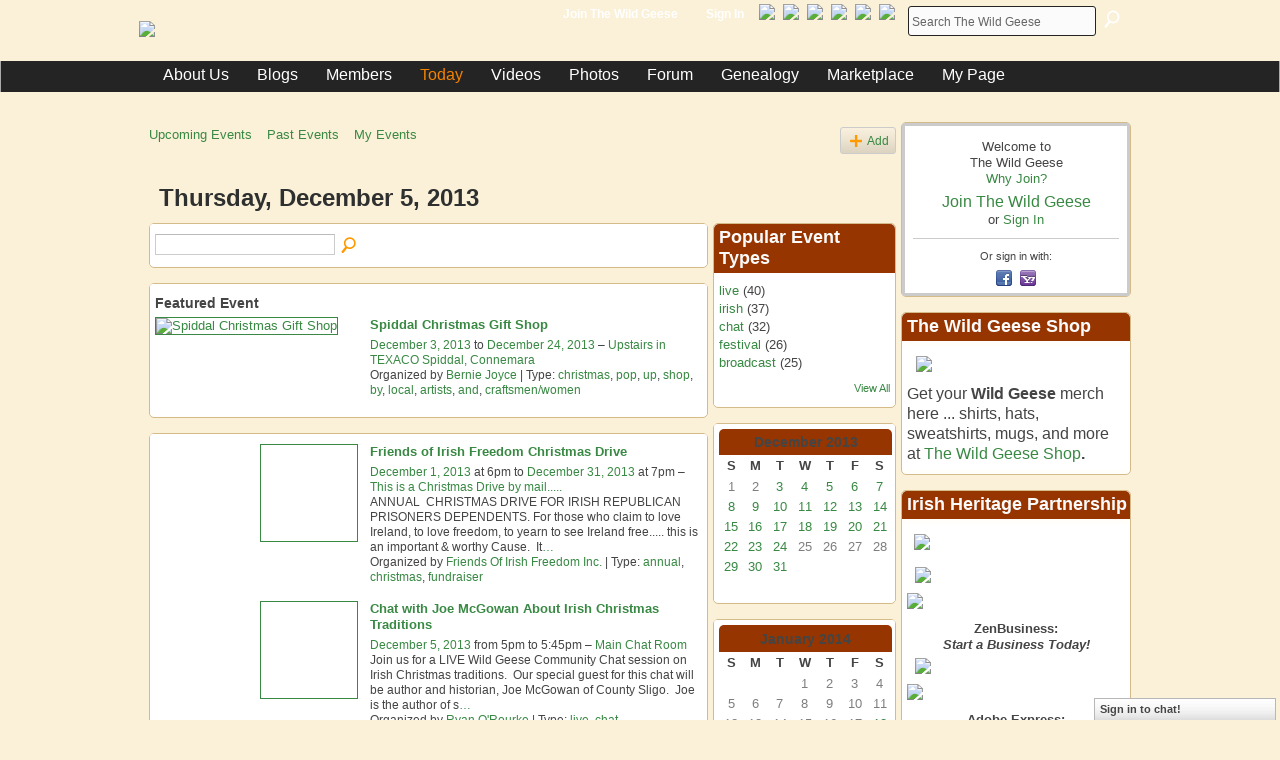

--- FILE ---
content_type: text/html; charset=UTF-8
request_url: https://thewildgeese.irish/events/event/listByDate?date=2013-12-5
body_size: 78497
content:
<!DOCTYPE html>
<html lang="en" xmlns:og="http://ogp.me/ns#">
<head data-layout-view="default" class="xj_layout_head">
<script>
    window.dataLayer = window.dataLayer || [];
        </script>
<!-- Google Tag Manager -->
<script>(function(w,d,s,l,i){w[l]=w[l]||[];w[l].push({'gtm.start':
new Date().getTime(),event:'gtm.js'});var f=d.getElementsByTagName(s)[0],
j=d.createElement(s),dl=l!='dataLayer'?'&l='+l:'';j.async=true;j.src=
'https://www.googletagmanager.com/gtm.js?id='+i+dl;f.parentNode.insertBefore(j,f);
})(window,document,'script','dataLayer','GTM-T5W4WQ');</script>
<!-- End Google Tag Manager -->
        <meta http-equiv="Content-Type" content="text/html; charset=utf-8" />
    <title>Events - The Wild Geese</title>
    <link rel="icon" href="https://thewildgeese.irish/favicon.ico" type="image/x-icon" />
    <link rel="SHORTCUT ICON" href="https://thewildgeese.irish/favicon.ico" type="image/x-icon" />
    <meta name="description" content="All Events on Thursday, December 5, 2013 | The Wild Geese is a leading Internet destination for those looking to explore and celebrate Irish history and herita…" />
    <meta name="keywords" content="Stories, Irish, Family, Heritage, History" />
<meta name="title" content="Events" />
<meta property="og:type" content="website" />
<meta property="og:url" content="https://thewildgeese.irish/events/event/listByDate?date=2013-12-5" />
<meta property="og:title" content="Events" />
<meta property="og:image" content="https://storage.ning.com/topology/rest/1.0/file/get/2745819822?profile=UPSCALE_150x150">
<meta name="twitter:card" content="summary" />
<meta name="twitter:title" content="Events" />
<meta name="twitter:description" content="All Events on Thursday, December 5, 2013 | The Wild Geese is a leading Internet destination for those looking to explore and celebrate Irish history and herita…" />
<meta name="twitter:image" content="https://storage.ning.com/topology/rest/1.0/file/get/2745819822?profile=UPSCALE_150x150" />
<link rel="image_src" href="https://storage.ning.com/topology/rest/1.0/file/get/2745819822?profile=UPSCALE_150x150" />
<script type="text/javascript">
    djConfig = { preventBackButtonFix: false, isDebug: false }
ning = {"CurrentApp":{"premium":true,"iconUrl":"https:\/\/storage.ning.com\/topology\/rest\/1.0\/file\/get\/2745819822?profile=UPSCALE_150x150","url":"httpsTheWildGeese.ning.com","domains":["thewildgeese.irish","www.thewildgeese.irish"],"online":true,"privateSource":true,"id":"TheWildGeese","appId":6442157,"description":"","name":"The Wild Geese","owner":"3plu7awwgzot7","createdDate":"2011-09-12T19:58:29.428Z","runOwnAds":false,"category":{"Stories":null,"Irish":null,"Family":null,"Heritage":null,"History":null},"tags":["Stories","Irish","Family","Heritage","History"]},"CurrentProfile":null,"maxFileUploadSize":5};
        (function(){
            if (!window.ning) { return; }

            var age, gender, rand, obfuscated, combined;

            obfuscated = document.cookie.match(/xgdi=([^;]+)/);
            if (obfuscated) {
                var offset = 100000;
                obfuscated = parseInt(obfuscated[1]);
                rand = obfuscated / offset;
                combined = (obfuscated % offset) ^ rand;
                age = combined % 1000;
                gender = (combined / 1000) & 3;
                gender = (gender == 1 ? 'm' : gender == 2 ? 'f' : 0);
                ning.viewer = {"age":age,"gender":gender};
            }
        })();

        if (window.location.hash.indexOf('#!/') == 0) {
        window.location.replace(window.location.hash.substr(2));
    }
    window.xg = window.xg || {};
xg.captcha = {
    'shouldShow': false,
    'siteKey': '6Ldf3AoUAAAAALPgNx2gcXc8a_5XEcnNseR6WmsT'
};
xg.addOnRequire = function(f) { xg.addOnRequire.functions.push(f); };
xg.addOnRequire.functions = [];
xg.addOnFacebookLoad = function (f) { xg.addOnFacebookLoad.functions.push(f); };
xg.addOnFacebookLoad.functions = [];
xg._loader = {
    p: 0,
    loading: function(set) {  this.p++; },
    onLoad: function(set) {
                this.p--;
        if (this.p == 0 && typeof(xg._loader.onDone) == 'function') {
            xg._loader.onDone();
        }
    }
};
xg._loader.loading('xnloader');
if (window.bzplcm) {
    window.bzplcm._profileCount = 0;
    window.bzplcm._profileSend = function() { if (window.bzplcm._profileCount++ == 1) window.bzplcm.send(); };
}
xg._loader.onDone = function() {
            if(window.bzplcm)window.bzplcm.start('ni');
        xg.shared.util.parseWidgets();    var addOnRequireFunctions = xg.addOnRequire.functions;
    xg.addOnRequire = function(f) { f(); };
    try {
        if (addOnRequireFunctions) { dojo.lang.forEach(addOnRequireFunctions, function(onRequire) { onRequire.apply(); }); }
    } catch (e) {
        if(window.bzplcm)window.bzplcm.ts('nx').send();
        throw e;
    }
    if(window.bzplcm) { window.bzplcm.stop('ni'); window.bzplcm._profileSend(); }
};
window.xn = { track: { event: function() {}, pageView: function() {}, registerCompletedFlow: function() {}, registerError: function() {}, timer: function() { return { lapTime: function() {} }; } } };</script>
<link rel="alternate" type="application/atom+xml" title="Top Content - The Wild Geese" href="https://thewildgeese.irish/leaderboards/topcontent/month?feed=yes&amp;xn_auth=no&amp;n=20&amp;images=yes&amp;imageMaxSize=240" />
<style type="text/css" media="screen,projection">
@import url("https://static.ning.com/socialnetworkmain/widgets/index/css/common-982.min.css?xn_version=3128532263");
@import url("https://static.ning.com/socialnetworkmain/widgets/events/css/component.min.css?xn_version=2271088567");
@import url("https://static.ning.com/socialnetworkmain/widgets/chat/css/bottom-bar.min.css?xn_version=512265546");

</style>

<style type="text/css" media="screen,projection">
@import url("/generated-69468fc38ed458-76073672-css?xn_version=202512201152");

</style>

<style type="text/css" media="screen,projection">
@import url("/generated-69468fc3721319-44048423-css?xn_version=202512201152");

</style>

<!--[if IE 6]>
    <link rel="stylesheet" type="text/css" href="https://static.ning.com/socialnetworkmain/widgets/index/css/common-ie6.min.css?xn_version=463104712" />
<![endif]-->
<!--[if IE 7]>
<link rel="stylesheet" type="text/css" href="https://static.ning.com/socialnetworkmain/widgets/index/css/common-ie7.css?xn_version=2712659298" />
<![endif]-->
<script type="text/javascript" src="https://s.skimresources.com/js/57953X1621593.skimlinks.js"></script><link rel="EditURI" type="application/rsd+xml" title="RSD" href="https://thewildgeese.irish/profiles/blog/rsd" />
<script type="text/javascript">(function(a,b){if(/(android|bb\d+|meego).+mobile|avantgo|bada\/|blackberry|blazer|compal|elaine|fennec|hiptop|iemobile|ip(hone|od)|iris|kindle|lge |maemo|midp|mmp|netfront|opera m(ob|in)i|palm( os)?|phone|p(ixi|re)\/|plucker|pocket|psp|series(4|6)0|symbian|treo|up\.(browser|link)|vodafone|wap|windows (ce|phone)|xda|xiino/i.test(a)||/1207|6310|6590|3gso|4thp|50[1-6]i|770s|802s|a wa|abac|ac(er|oo|s\-)|ai(ko|rn)|al(av|ca|co)|amoi|an(ex|ny|yw)|aptu|ar(ch|go)|as(te|us)|attw|au(di|\-m|r |s )|avan|be(ck|ll|nq)|bi(lb|rd)|bl(ac|az)|br(e|v)w|bumb|bw\-(n|u)|c55\/|capi|ccwa|cdm\-|cell|chtm|cldc|cmd\-|co(mp|nd)|craw|da(it|ll|ng)|dbte|dc\-s|devi|dica|dmob|do(c|p)o|ds(12|\-d)|el(49|ai)|em(l2|ul)|er(ic|k0)|esl8|ez([4-7]0|os|wa|ze)|fetc|fly(\-|_)|g1 u|g560|gene|gf\-5|g\-mo|go(\.w|od)|gr(ad|un)|haie|hcit|hd\-(m|p|t)|hei\-|hi(pt|ta)|hp( i|ip)|hs\-c|ht(c(\-| |_|a|g|p|s|t)|tp)|hu(aw|tc)|i\-(20|go|ma)|i230|iac( |\-|\/)|ibro|idea|ig01|ikom|im1k|inno|ipaq|iris|ja(t|v)a|jbro|jemu|jigs|kddi|keji|kgt( |\/)|klon|kpt |kwc\-|kyo(c|k)|le(no|xi)|lg( g|\/(k|l|u)|50|54|\-[a-w])|libw|lynx|m1\-w|m3ga|m50\/|ma(te|ui|xo)|mc(01|21|ca)|m\-cr|me(rc|ri)|mi(o8|oa|ts)|mmef|mo(01|02|bi|de|do|t(\-| |o|v)|zz)|mt(50|p1|v )|mwbp|mywa|n10[0-2]|n20[2-3]|n30(0|2)|n50(0|2|5)|n7(0(0|1)|10)|ne((c|m)\-|on|tf|wf|wg|wt)|nok(6|i)|nzph|o2im|op(ti|wv)|oran|owg1|p800|pan(a|d|t)|pdxg|pg(13|\-([1-8]|c))|phil|pire|pl(ay|uc)|pn\-2|po(ck|rt|se)|prox|psio|pt\-g|qa\-a|qc(07|12|21|32|60|\-[2-7]|i\-)|qtek|r380|r600|raks|rim9|ro(ve|zo)|s55\/|sa(ge|ma|mm|ms|ny|va)|sc(01|h\-|oo|p\-)|sdk\/|se(c(\-|0|1)|47|mc|nd|ri)|sgh\-|shar|sie(\-|m)|sk\-0|sl(45|id)|sm(al|ar|b3|it|t5)|so(ft|ny)|sp(01|h\-|v\-|v )|sy(01|mb)|t2(18|50)|t6(00|10|18)|ta(gt|lk)|tcl\-|tdg\-|tel(i|m)|tim\-|t\-mo|to(pl|sh)|ts(70|m\-|m3|m5)|tx\-9|up(\.b|g1|si)|utst|v400|v750|veri|vi(rg|te)|vk(40|5[0-3]|\-v)|vm40|voda|vulc|vx(52|53|60|61|70|80|81|83|85|98)|w3c(\-| )|webc|whit|wi(g |nc|nw)|wmlb|wonu|x700|yas\-|your|zeto|zte\-/i.test(a.substr(0,4)))window.location.replace(b)})(navigator.userAgent||navigator.vendor||window.opera,'https://thewildgeese.irish/m?id=6442157%3AMobilePage%3A7808');</script></head>
<body>
<!-- Google Tag Manager (noscript) -->
<noscript><iframe src="https://www.googletagmanager.com/ns.html?id=GTM-T5W4WQ"
height="0" width="0" style="display:none;visibility:hidden"></iframe></noscript>
<!-- End Google Tag Manager (noscript) -->
    <div class="xj_before_content">        <div id="xn_bar">
            <div id="xn_bar_menu">
                <div id="xn_bar_menu_branding" >
                                    </div>

                <div id="xn_bar_menu_more">
                    <form id="xn_bar_menu_search" method="GET" action="https://thewildgeese.irish/main/search/search">
                        <fieldset>
                            <input type="text" name="q" id="xn_bar_menu_search_query" value="Search The Wild Geese" _hint="Search The Wild Geese" accesskey="4" class="text xj_search_hint" />
                            <a id="xn_bar_menu_search_submit" href="#" onclick="document.getElementById('xn_bar_menu_search').submit();return false">Search</a>
                        </fieldset>
                    </form>
                </div>

                            <ul id="xn_bar_menu_tabs">
                                            <li><a href="https://thewildgeese.irish/main/authorization/signUp?target=https%3A%2F%2Fthewildgeese.irish%2Fevents%2Fevent%2FlistByDate%3Fdate%3D2013-12-5">Join The Wild Geese</a></li>
                                                <li><a href="https://thewildgeese.irish/main/authorization/signIn?target=https%3A%2F%2Fthewildgeese.irish%2Fevents%2Fevent%2FlistByDate%3Fdate%3D2013-12-5">Sign In</a></li>
                                    </ul>
                        </div>
        </div>
        </div>
    <div class="xg_theme" data-layout-pack="brutus">
        <div id="xg_themebody">
            <div id="xg_ad_above_header" class="xg_ad xj_ad_above_header">
                    <div class="xg_module module-plain  html_module module_text xg_reset" data-module_name="text"
        >
            <div class="xg_module_body xg_user_generated">
            <p><script type="text/javascript">
(function() {
var useSSL = 'https:' == document.location.protocol;
var src = (useSSL ? 'https:' : 'http:') +
'//www.googletagservices.com/tag/js/gpt.js';
document.write('<scr' + 'ipt src="' + src + '"><\/scr' + 'ipt>');
})();
</script> <script type="text/javascript">
googletag.defineSlot('/111100742/home_banner', [468, 60], 'banner').addService(googletag.pubads());
rand = Math.floor(Math.random()*3+1); 
if (rand == 1 || rand == 2){
document.write('<script type=\"text\/javascript\">');
document.write('googletag.defineSlot(\"\/111100742\/home_1st_sidebar\", [180, 150], \"sidebar1\").addService(googletag.pubads());');
document.write('googletag.defineSlot(\"\/111100742\/home_2nd_sidebar\", [180, 150], \"sidebar2\").addService(googletag.pubads());');
document.write('googletag.defineSlot(\"\/111100742\/home_3rd_sidebar\", [180, 150], \"sidebar3\").addService(googletag.pubads());');
document.write('googletag.defineSlot(\"\/111100742\/home_4th_sidebar\", [180, 150], \"sidebar4\").addService(googletag.pubads());');
document.write('<\/script>');
} else {
document.write('<script type=\"text\/javascript\">');
document.write('googletag.defineSlot(\"\/111100742\/home_wide_skyscraper\", [160, 600], \"skyscrapper\").addService(googletag.pubads());');
document.write('<\/script>');
}
googletag.defineSlot('/111100742/home_leaderboard', [728, 90], 'leaderboard').addService(googletag.pubads());
googletag.pubads().collapseEmptyDivs();
googletag.enableServices();
</script></p>
<!-- home_banner -->
<div id="banner" style="width: 468px; height: 60px;"><script type="text/javascript">
googletag.display('banner');
</script></div>
        </div>
        </div>

                </div>        
            <div id="xg_head">
                <div id="xg_masthead">
                    <h1 id="xg_sitename" class="xj_site_name"><a id="application_name_header_link" href="/"><img src="https://storage.ning.com/topology/rest/1.0/file/get/88060621?profile=original" alt="The Wild Geese"></a></h1>
                    <p id="xg_sitedesc" class="xj_site_desc">The History of The Irish...Worldwide</p>
                </div>
                <div id="xg_navigation" class="xj_navigation"><ul>
    <li dojoType="SubTabHover" id="xg_tab_xn5" class="xg_subtab"><a href="/page/about-us"><span>About Us</span></a><div class="xg_subtab" style="display:none;position:absolute;"><ul class="xg_subtab" style="display:block;" ><li style="list-style:none !important;display:block;text-align:left;"><a href="/page/join-the-wild-geese" style="float:none;"><span>Join The Wild Geese</span></a></li><li style="list-style:none !important;display:block;text-align:left;"><a href="/page/the-wild-geese-history" style="float:none;"><span>Wild Geese History</span></a></li><li style="list-style:none !important;display:block;text-align:left;"><a href="/profiles/blogs/irish-heritage-partnership-16ja11" style="float:none;"><span>Heritage Partnership</span></a></li><li style="list-style:none !important;display:block;text-align:left;"><a href="/page/sponsorship-rates" target="_blank" style="float:none;"><span>Sponsorship Rates</span></a></li><li style="list-style:none !important;display:block;text-align:left;"><a href="/page/ihp-terms-conditions" style="float:none;"><span>IHP Terms</span></a></li><li style="list-style:none !important;display:block;text-align:left;"><a href="/page/donate" style="float:none;"><span>Support Our Mission</span></a></li><li style="list-style:none !important;display:block;text-align:left;"><a href="/page/opportunities-1" style="float:none;"><span>Opportunities</span></a></li><li style="list-style:none !important;display:block;text-align:left;"><a href="/page/contact-us" style="float:none;"><span>Contact Us</span></a></li><li style="list-style:none !important;display:block;text-align:left;"><a href="/page/our-logos" style="float:none;"><span>Our Logos</span></a></li></ul></div></li><li dojoType="SubTabHover" id="xg_tab_blogs" class="xg_subtab"><a href="/profiles/blog/list"><span>Blogs</span></a><div class="xg_subtab" style="display:none;position:absolute;"><ul class="xg_subtab" style="display:block;" ><li style="list-style:none !important;display:block;text-align:left;"><a href="/profiles/blog/list?promoted=1" style="float:none;"><span>Featured Blog Posts</span></a></li><li style="list-style:none !important;display:block;text-align:left;"><a href="/page/focus-on" style="float:none;"><span>Focus On</span></a></li><li style="list-style:none !important;display:block;text-align:left;"><a href="/page/quizzes" style="float:none;"><span>Quizzes</span></a></li><li style="list-style:none !important;display:block;text-align:left;"><a href="/profiles/blogs/this-week-in-the-history-of-the-irish-january-18-january-24-1" style="float:none;"><span>In History</span></a></li><li style="list-style:none !important;display:block;text-align:left;"><a href="/profiles/blog/list" style="float:none;"><span>All Blog Posts</span></a></li></ul></div></li><li dojoType="SubTabHover" id="xg_tab_members" class="xg_subtab"><a href="/profiles/members/"><span>Members</span></a><div class="xg_subtab" style="display:none;position:absolute;"><ul class="xg_subtab" style="display:block;" ><li style="list-style:none !important;display:block;text-align:left;"><a href="/page/members-map" style="float:none;"><span>Mapping The Flock</span></a></li><li style="list-style:none !important;display:block;text-align:left;"><a href="/groups" style="float:none;"><span>Groups</span></a></li><li style="list-style:none !important;display:block;text-align:left;"><a href="/page/guidelines" style="float:none;"><span>Guidelines</span></a></li><li style="list-style:none !important;display:block;text-align:left;"><a href="/leaderboards" style="float:none;"><span>Leaderboards</span></a></li><li style="list-style:none !important;display:block;text-align:left;"><a href="/page/members-of-the-week" style="float:none;"><span>Member Spotlight</span></a></li></ul></div></li><li dojoType="SubTabHover" id="xg_tab_xn17" class="xg_subtab this"><a href="/page/live-events-1"><span>Today</span></a><div class="xg_subtab" style="display:none;position:absolute;"><ul class="xg_subtab" style="display:block;" ><li style="list-style:none !important;display:block;text-align:left;"><a href="/events" style="float:none;"><span>Events</span></a></li><li style="list-style:none !important;display:block;text-align:left;"><a href="/page/irish-crosswords" style="float:none;"><span>Irish Crosswords</span></a></li></ul></div></li><li id="xg_tab_xn8" class="xg_subtab"><a href="/video"><span>Videos</span></a></li><li dojoType="SubTabHover" id="xg_tab_photo" class="xg_subtab"><a href="/photo"><span>Photos</span></a><div class="xg_subtab" style="display:none;position:absolute;"><ul class="xg_subtab" style="display:block;" ><li style="list-style:none !important;display:block;text-align:left;"><a href="/profiles/blogs/picture-perfect-a-new-members-only-photography-contest" style="float:none;"><span>Member Contest</span></a></li></ul></div></li><li id="xg_tab_xn0" class="xg_subtab"><a href="/forum"><span>Forum</span></a></li><li dojoType="SubTabHover" id="xg_tab_video" class="xg_subtab"><a href="/group/irish-ancestry"><span>Genealogy</span></a><div class="xg_subtab" style="display:none;position:absolute;"><ul class="xg_subtab" style="display:block;" ><li style="list-style:none !important;display:block;text-align:left;"><a href="/main/search/search?q=genealogy" style="float:none;"><span>Archives</span></a></li></ul></div></li><li dojoType="SubTabHover" id="xg_tab_xn39" class="xg_subtab"><a href="/page/bookstore"><span>Marketplace</span></a><div class="xg_subtab" style="display:none;position:absolute;"><ul class="xg_subtab" style="display:block;" ><li style="list-style:none !important;display:block;text-align:left;"><a href="/page/bookstore" style="float:none;"><span>WG Bookstore</span></a></li></ul></div></li><li id="xg_tab_xn44" class="xg_subtab"><a href="/profiles"><span>My Page</span></a></li></ul>
</div>
            </div>
            <div id="xg_ad_below_header" class="xg_ad xj_ad_below_header dy-displaynone">
                        
                    </div>
            <div id="xg" class="xg_widget_events xg_widget_events_event xg_widget_events_event_listByDate">
            	 
                <div id="xg_body">
                   
                    <div class="xj_notifications"></div>
                    <div class="xg_column xg_span-16" id="column1">
                        <div id="xg_canvas" class="xj_canvas">
                            <ul class="navigation easyclear">
	<li><a href="https://thewildgeese.irish/events/event/listUpcoming">Upcoming Events</a></li>
	<li><a href="https://thewildgeese.irish/events/event/listArchive">Past Events</a></li>
	<li><a href="https://thewildgeese.irish/events/event/listUserEvents?">My Events</a></li>
			<li class="right xg_lightborder navbutton"><a href="https://thewildgeese.irish/events/event/new?cancelTarget=https%3A%2F%2Fthewildgeese.irish%2Fevents%2Fevent%2FlistByDate%3Fdate%3D2013-12-5" class="xg_sprite xg_sprite-add">Add</a></li>
	</ul>
<div class="xg_headline">
<div class="tb"><h1>Thursday, December 5, 2013</h1>
    </div>
</div>
<div class="xg_column xg_span-12">
    <div class="xg_module module_searchbar">
    <div class="xg_module_body">
        <form action="https://thewildgeese.irish/events/event/search">
            <p class="left">
                                <input name="q" type="text" class="textfield" value=""  />
                                <a class="xg_icon xg_icon-search" title="Search Events" onclick="x$(this).parents('form').submit();" href="#">Search Events</a>
                            </p>
                    </form>
            </div>
</div>
    <div class="xg_module body_events_feature-single">
    <div class="xg_module_body">
        <h3>Featured Event</h3>
        <ul class="clist">
<li>
  <div class="ib>">
    <a href="https://thewildgeese.irish/events/spiddal-christmas-gift-shop">
        <img src="https://storage.ning.com/topology/rest/1.0/file/get/122485925?profile=RESIZE_180x180&size=180&crop=1%3A1" alt="Spiddal Christmas Gift Shop" />    </a>
  </div>
    <div class="tb">        <h3><a href="https://thewildgeese.irish/events/spiddal-christmas-gift-shop">Spiddal Christmas Gift Shop</a></h3>
        <p>
        <span class="item_date"><a href="https://thewildgeese.irish/events/event/listByDate?date=2013-12-03">December 3, 2013</a> to <a href="https://thewildgeese.irish/events/event/listByDate?date=2013-12-24">December 24, 2013</a> – <a href="https://thewildgeese.irish/events/event/listByLocation?location=Upstairs+in+TEXACO+Spiddal%2C+Connemara">Upstairs in TEXACO Spiddal, Connemara</a>			</span>
			                <span class="item_info"></span>                <span class="item_contributor">Organized by <a href="/profile/BernieJoyce">Bernie Joyce</a> | Type: <a href="https://thewildgeese.irish/events/event/listByType?type=christmas">christmas</a>, <a href="https://thewildgeese.irish/events/event/listByType?type=pop">pop</a>, <a href="https://thewildgeese.irish/events/event/listByType?type=up">up</a>, <a href="https://thewildgeese.irish/events/event/listByType?type=shop">shop</a>, <a href="https://thewildgeese.irish/events/event/listByType?type=by">by</a>, <a href="https://thewildgeese.irish/events/event/listByType?type=local">local</a>, <a href="https://thewildgeese.irish/events/event/listByType?type=artists">artists</a>, <a href="https://thewildgeese.irish/events/event/listByType?type=and">and</a>, <a href="https://thewildgeese.irish/events/event/listByType?type=craftsmen%2Fwomen">craftsmen/women</a></span>
                            </p>
    </div></li>
        </ul>
    </div>
</div>
    <div class="xg_module">
	<div class="xg_module_body body_events_main">
<ul class="clist noDate"><li>
  <div class="ib>">
    <a href="https://thewildgeese.irish/events/friends-of-irish-freedom-1">
        			<span class="image" style="background-image:url('https://storage.ning.com/topology/rest/1.0/file/get/122484697?profile=RESIZE_180x180&size=96&crop=1%3A1');"><!-- --></span>
            </a>
  </div>
    <div class="tb">        <h3><a href="https://thewildgeese.irish/events/friends-of-irish-freedom-1">Friends of Irish Freedom Christmas Drive</a></h3>
        <p>
        <span class="item_date"><a href="https://thewildgeese.irish/events/event/listByDate?date=2013-12-01">December 1, 2013</a> at 6pm to <a href="https://thewildgeese.irish/events/event/listByDate?date=2013-12-31">December 31, 2013</a> at 7pm – <a href="https://thewildgeese.irish/events/event/listByLocation?location=This+is+a+Christmas+Drive+by+mail.....">This is a Christmas Drive by mail.....</a>			</span>
			                <span class="item_info">ANNUAL  CHRISTMAS DRIVE FOR IRISH REPUBLICAN PRISONERS DEPENDENTS.
For those who claim to love Ireland, to love freedom, to yearn to see Ireland free..... this is an important &amp; worthy Cause.  It<a href="https://thewildgeese.irish/events/friends-of-irish-freedom-1">…</a></span>                <span class="item_contributor">Organized by <a href="/profile/FriendsOfIrishFreedomInc">Friends Of Irish Freedom Inc.</a> | Type: <a href="https://thewildgeese.irish/events/event/listByType?type=annual">annual</a>, <a href="https://thewildgeese.irish/events/event/listByType?type=christmas">christmas</a>, <a href="https://thewildgeese.irish/events/event/listByType?type=fundraiser">fundraiser</a></span>
                            </p>
    </div></li>
<li>
  <div class="ib>">
    <a href="https://thewildgeese.irish/events/live-community-chat-with-joe-mcgowan">
        			<span class="image" style="background-image:url('https://storage.ning.com/topology/rest/1.0/file/get/122484803?profile=RESIZE_180x180&size=96&crop=1%3A1');"><!-- --></span>
            </a>
  </div>
    <div class="tb">        <h3><a href="https://thewildgeese.irish/events/live-community-chat-with-joe-mcgowan">Chat with Joe McGowan About Irish Christmas Traditions</a></h3>
        <p>
        <span class="item_date"><a href="https://thewildgeese.irish/events/event/listByDate?date=2013-12-05">December 5, 2013</a> from 5pm to 5:45pm – <a href="https://thewildgeese.irish/events/event/listByLocation?location=Main+Chat+Room">Main Chat Room</a>			</span>
			                <span class="item_info">Join us for a LIVE Wild Geese Community Chat session on Irish Christmas traditions.  Our special guest for this chat will be author and historian, Joe McGowan of County Sligo.  Joe is the author of s<a href="https://thewildgeese.irish/events/live-community-chat-with-joe-mcgowan">…</a></span>                <span class="item_contributor">Organized by <a href="/profile/RyanORourke">Ryan O&#039;Rourke</a> | Type: <a href="https://thewildgeese.irish/events/event/listByType?type=live">live</a>, <a href="https://thewildgeese.irish/events/event/listByType?type=chat">chat</a></span>
                            </p>
    </div></li>
</ul><ul class="pagination smallpagination">
	<li class="left"><a href="https://thewildgeese.irish/events/event/listByDate?date=2013-12-04">&lt; Previous</a></li>
	<li class="right"><a href="https://thewildgeese.irish/events/event/listByDate?date=2013-12-06">Next &gt;</a></li>
</ul>
    </div>
    </div>
</div>
<div class="xg_column xg_span-4 xg_last">
    <div class="xg_module eventmodule">
    <div class="xg_module_head">
        <h2>Popular Event Types</h2>
    </div>
    <div class="xg_module_body">
        <ul class="nobullets">
            <li><a href="https://thewildgeese.irish/events/event/listByType?type=live">live</a> (40)</li><li><a href="https://thewildgeese.irish/events/event/listByType?type=irish">irish</a> (37)</li><li><a href="https://thewildgeese.irish/events/event/listByType?type=chat">chat</a> (32)</li><li><a href="https://thewildgeese.irish/events/event/listByType?type=festival">festival</a> (26)</li><li><a href="https://thewildgeese.irish/events/event/listByType?type=broadcast">broadcast</a> (25)</li>        </ul>
                    <p class="right"><small><a href="https://thewildgeese.irish/events/event/listAllTypes">View All</a></small></p>
            </div>
</div><div class="calendarWrap">
  <div dojoType="Scroller"
      _buttonContainer="evt_cal_btn_container"
      _nextButton="evt_cal_next"
      _prevButton="evt_cal_last"
      _prevSeqId="2013-11"
      _nextSeqId="2014-02"
      _scrollBy="1"
      _threshold="2"
  	_url="https://thewildgeese.irish/events/event/getCalendar?">
  <div class="xg_module nopad"> <div class="xg_module_body">		<div class="calendar">
			<div>
			  <span class="calendar_head xg_module_head">
			    <span class="month">December</span>&nbsp;<span class="year">2013</span>
			  </span>
				<table>
					<thead>
						<tr><th title="Sunday">S</th><th title="Monday">M</th><th title="Tuesday">T</th><th title="Wednesday">W</th><th title="Thursday">T</th><th title="Friday">F</th><th title="Saturday">S</th></tr>
					</thead>
					<tbody>
<tr><td class="past xg_lightfont">1</td><td class="past xg_lightfont">2</td><td class="past xg_lightfont"><a href="https://thewildgeese.irish/events/event/listByDate?date=2013-12-3">3</a></td><td class="past xg_lightfont"><a href="https://thewildgeese.irish/events/event/listByDate?date=2013-12-4">4</a></td><td class="past xg_lightfont"><a href="https://thewildgeese.irish/events/event/listByDate?date=2013-12-5">5</a></td><td class="past xg_lightfont"><a href="https://thewildgeese.irish/events/event/listByDate?date=2013-12-6">6</a></td><td class="past xg_lightfont"><a href="https://thewildgeese.irish/events/event/listByDate?date=2013-12-7">7</a></td></tr><tr><td class="past xg_lightfont"><a href="https://thewildgeese.irish/events/event/listByDate?date=2013-12-8">8</a></td><td class="past xg_lightfont"><a href="https://thewildgeese.irish/events/event/listByDate?date=2013-12-9">9</a></td><td class="past xg_lightfont"><a href="https://thewildgeese.irish/events/event/listByDate?date=2013-12-10">10</a></td><td class="past xg_lightfont"><a href="https://thewildgeese.irish/events/event/listByDate?date=2013-12-11">11</a></td><td class="past xg_lightfont"><a href="https://thewildgeese.irish/events/event/listByDate?date=2013-12-12">12</a></td><td class="past xg_lightfont"><a href="https://thewildgeese.irish/events/event/listByDate?date=2013-12-13">13</a></td><td class="past xg_lightfont"><a href="https://thewildgeese.irish/events/event/listByDate?date=2013-12-14">14</a></td></tr><tr><td class="past xg_lightfont"><a href="https://thewildgeese.irish/events/event/listByDate?date=2013-12-15">15</a></td><td class="past xg_lightfont"><a href="https://thewildgeese.irish/events/event/listByDate?date=2013-12-16">16</a></td><td class="past xg_lightfont"><a href="https://thewildgeese.irish/events/event/listByDate?date=2013-12-17">17</a></td><td class="past xg_lightfont"><a href="https://thewildgeese.irish/events/event/listByDate?date=2013-12-18">18</a></td><td class="past xg_lightfont"><a href="https://thewildgeese.irish/events/event/listByDate?date=2013-12-19">19</a></td><td class="past xg_lightfont"><a href="https://thewildgeese.irish/events/event/listByDate?date=2013-12-20">20</a></td><td class="past xg_lightfont"><a href="https://thewildgeese.irish/events/event/listByDate?date=2013-12-21">21</a></td></tr><tr><td class="past xg_lightfont"><a href="https://thewildgeese.irish/events/event/listByDate?date=2013-12-22">22</a></td><td class="past xg_lightfont"><a href="https://thewildgeese.irish/events/event/listByDate?date=2013-12-23">23</a></td><td class="past xg_lightfont"><a href="https://thewildgeese.irish/events/event/listByDate?date=2013-12-24">24</a></td><td class="past xg_lightfont">25</td><td class="past xg_lightfont">26</td><td class="past xg_lightfont">27</td><td class="past xg_lightfont">28</td></tr><tr><td class="past xg_lightfont"><a href="https://thewildgeese.irish/events/event/listByDate?date=2013-12-29">29</a></td><td class="past xg_lightfont"><a href="https://thewildgeese.irish/events/event/listByDate?date=2013-12-30">30</a></td><td class="past xg_lightfont"><a href="https://thewildgeese.irish/events/event/listByDate?date=2013-12-31">31</a></td><td></td><td></td><td></td><td></td></tr><tr><td>&nbsp;</td><td>&nbsp;</td><td>&nbsp;</td><td>&nbsp;</td><td>&nbsp;</td><td>&nbsp;</td><td>&nbsp;</td></tr>					</tbody>
				</table>
			</div>
		</div>
</div></div><div class="xg_module nopad"> <div class="xg_module_body">		<div class="calendar">
			<div>
			  <span class="calendar_head xg_module_head">
			    <span class="month">January</span>&nbsp;<span class="year">2014</span>
			  </span>
				<table>
					<thead>
						<tr><th title="Sunday">S</th><th title="Monday">M</th><th title="Tuesday">T</th><th title="Wednesday">W</th><th title="Thursday">T</th><th title="Friday">F</th><th title="Saturday">S</th></tr>
					</thead>
					<tbody>
<tr><td></td><td></td><td></td><td class="past xg_lightfont">1</td><td class="past xg_lightfont">2</td><td class="past xg_lightfont">3</td><td class="past xg_lightfont">4</td></tr><tr><td class="past xg_lightfont">5</td><td class="past xg_lightfont">6</td><td class="past xg_lightfont">7</td><td class="past xg_lightfont">8</td><td class="past xg_lightfont">9</td><td class="past xg_lightfont">10</td><td class="past xg_lightfont">11</td></tr><tr><td class="past xg_lightfont">12</td><td class="past xg_lightfont">13</td><td class="past xg_lightfont">14</td><td class="past xg_lightfont">15</td><td class="past xg_lightfont">16</td><td class="past xg_lightfont">17</td><td class="past xg_lightfont"><a href="https://thewildgeese.irish/events/event/listByDate?date=2014-01-18">18</a></td></tr><tr><td class="past xg_lightfont">19</td><td class="past xg_lightfont">20</td><td class="past xg_lightfont">21</td><td class="past xg_lightfont">22</td><td class="past xg_lightfont">23</td><td class="past xg_lightfont">24</td><td class="past xg_lightfont">25</td></tr><tr><td class="past xg_lightfont">26</td><td class="past xg_lightfont">27</td><td class="past xg_lightfont">28</td><td class="past xg_lightfont">29</td><td class="past xg_lightfont">30</td><td class="past xg_lightfont">31</td><td></td></tr><tr><td>&nbsp;</td><td>&nbsp;</td><td>&nbsp;</td><td>&nbsp;</td><td>&nbsp;</td><td>&nbsp;</td><td>&nbsp;</td></tr>					</tbody>
				</table>
			</div>
		</div>
</div></div>  </div>
  <div id="evt_cal_btn_container" class="xg_module_foot" style="display:none">
      <p class="left"><a id="evt_cal_last" href="#" style="display:none">Last Month</a></p>
      <p class="right"><a id="evt_cal_next" href="#" style="display:none">Next Month</a></p>
  </div>
</div></div>

                        </div>
                    </div>
                    <div class="xg_column xg_span-5 xg_last" id="column2">
                        <div class="xj_user_info">    <div class="xg_module" id="xg_module_account">
        <div class="xg_module_body xg_signup xg_lightborder">
            <p>Welcome to<br />The Wild Geese<br />
<a href="http://thenewwildgeese.com/page/join-the-wild-geese">Why Join?</a></p>
                        <p class="last-child"><big><strong><a href="https://thewildgeese.irish/main/authorization/signUp?target=https%3A%2F%2Fthewildgeese.irish%2Fevents%2Fevent%2FlistByDate%3Fdate%3D2013-12-5">Join The Wild Geese</a></strong></big><br/>or <a href="https://thewildgeese.irish/main/authorization/signIn?target=https%3A%2F%2Fthewildgeese.irish%2Fevents%2Fevent%2FlistByDate%3Fdate%3D2013-12-5" style="white-space:nowrap">Sign In</a></p>
                            <div class="xg_external_signup xg_lightborder xj_signup">
                    <p class="dy-small">Or sign in with:</p>
                    <ul class="providers">
            <li>
            <a
                onclick="xg.index.authorization.social.openAuthWindow(
                    'https://auth.ning.com/socialAuth/facebook?edfm=SUdMXk188pLbEVMOOKjRsbq2u%2F4hk2X7UxrbQDQ7nBD3ZpujKL3pqZDkqiSfWZfbQj3rUO%2FjEeduwVIhPD9od6HZZpnjng9MwKjrQ29hwYoWipg4XS1A%2B7PWVXXBWVerAnEJtOGgD%2BMQ6Q61ND9n0Vx5TrcChdVarHKroeLfZRicDQ0Ww%2BZHXpKG7MdW6Krfhxg9nYs9XpxzzutZrJ3i%2BnnPn%2F72ftY7QmEp34oJ29%2FOZgNAtVF37xbwPmQa6tM6ER4a4D93w3FXHstxjhL%2FXV4ZcwNxUoXm%2Ba0wntjw%2Bf6cS2NDuRYPfxxsqvnHSj7QXMV8yM7wPeBL21HoDlFYm5br1LOMTDTLo17urXhQRkqe%2FkQ8g%2FkvQ2EdeUxHIxYVGYX5xNi%2BI8mOOrvF7etJ57K8jFfZ%2BEdcDzmFJ2esrEkOqY0etVxuWbEiaxWJ6Rh5oCKYYXek4grvmabcQ6EBSg%3D%3D'
                    ); return false;">
                            <span class="mini-service mini-service-facebook" title="Facebook"></span>
                        </a>
        </li>
            <li>
            <a
                onclick="xg.index.authorization.social.openAuthWindow(
                    'https://auth.ning.com/socialAuth/yahooopenidconnect?edfm=e23gp9q9JAmvnNJK0sxsad9xcYj5Iu5%2FWNsXYbxiVthOmrSbYvrrcOkpZWIwfcqDXcWPd3KGKyXilhB38vzM73ZyJlFTvOX4GXsKv%2B3X7w4woyKMEZ2oxtc6HrHFxnPQFpno6l%2Br5bVYjarIusc9MjWki2JzhPEUUO3B4NA0TrTltGv2pYKST6X98NGBSKFI4A1I0TbOSRAM2QigRq2bYMgphD0w9Ke%2BRInJ5CXrwGT8sVFnaAoSgaUyWdtgCEmojFQSK9YBOka0Uk53ARClMlGkp7MmFRZxcm%2BF93sTTauj0n4sBqkgQQD9yjCf1Gd9rXoThOo68Nf7kfXwsf1fUFUFSVijHOQ5A7cUJsTZuL9JYIzQBuGEIsVmIFy0DU%2Fn'
                ); return false;">
                <span class="mini-service mini-service-yahoo" title="Yahoo!"></span>
            </a>
        </li>
    </ul>
                </div>
                    </div>
    </div>
</div>
                        <div class="xj_sidebar_content"><div class="xg_module html_module module_text xg_reset" data-module_name="text"
        >
        <div class="xg_module_head"><h2>The Wild Geese Shop</h2></div>
        <div class="xg_module_body xg_user_generated">
            <p><a href="https://www.cafepress.com/thewildgeese" target="_blank" rel="noopener"><img src="https://storage.ning.com/topology/rest/1.0/file/get/4139002894?profile=RESIZE_710x" width="200" class="align-center"  /></a></p>
<p><span style="font-size: 12pt;">Get your <strong>Wild Geese</strong> merch here ... shirts, hats, sweatshirts, mugs, and more at <a href="https://www.cafepress.com/thewildgeese" target="_blank" rel="noopener"><span class="font-size-3">The Wild Geese Shop</span></a><strong>.</strong></span></p>
        </div>
        </div>
<div class="xg_module html_module module_text xg_reset" data-module_name="text"
        >
        <div class="xg_module_head"><h2>Irish Heritage Partnership</h2></div>
        <div class="xg_module_body xg_user_generated">
            <p><a href="http://thewildgeese.irish/page/the-wild-geese-heritage-partnership" target="_self"><img src="https://storage.ning.com/topology/rest/1.0/file/get/122503050?profile=RESIZE_320x320" width="220" class="align-center"  /></a></p>
<p><img src="https://storage.ning.com/topology/rest/1.0/file/get/122503788?profile=RESIZE_320x320" width="220" data-verified="redactor"  /><a href="https://www.zenbusiness.com/start-business-new-york/" target="_blank" rel="noopener"><img src="https://storage.ning.com/topology/rest/1.0/file/get/11148596659?profile=RESIZE_710x" width="200" class="align-full"  /></a></p>
<center><b>ZenBusiness:<br />
<i>Start a Business Today!</i></b></center>
<p><img src="https://storage.ning.com/topology/rest/1.0/file/get/122503788?profile=RESIZE_320x320" width="220" data-verified="redactor"  /><a href="https://www.adobe.com/express/" target="_blank" rel="noopener"><img src="https://storage.ning.com/topology/rest/1.0/file/get/10951792087?profile=RESIZE_710x" width="200" class="align-full"  /></a></p>
<center><b>Adobe Express:<br />
<i>What will you create today?</i></b></center>
<p><img src="https://storage.ning.com/topology/rest/1.0/file/get/122503788?profile=RESIZE_320x320" width="220" data-verified="redactor"  /><a href="https://www.nyaccidentlawyer.com" target="_blank" rel="noopener"><img src="https://storage.ning.com/topology/rest/1.0/file/get/10063952263?profile=RESIZE_710x" width="200" class="align-center"  /></a></p>
<p><img src="https://storage.ning.com/topology/rest/1.0/file/get/122503788?profile=RESIZE_320x320" width="220" data-verified="redactor"  /><a href="http://totallyirishgifts.com" target="_blank" rel="noopener"><br />
<img src="https://storage.ning.com/topology/rest/1.0/file/get/122512378?profile=original" width="216" class="align-center"  /></a></p>
<p><img src="https://storage.ning.com/topology/rest/1.0/file/get/122503788?profile=RESIZE_320x320" width="220" data-verified="redactor"  /></p>
<p><a href="http://italish.eu" target="_blank" rel="noopener"><img src="https://storage.ning.com/topology/rest/1.0/file/get/122513880?profile=original" width="175" class="align-center"  /></a></p>
<p><img src="https://storage.ning.com/topology/rest/1.0/file/get/122503788?profile=RESIZE_320x320" width="220" data-verified="redactor"  /><a href="https://www.yourlawyer.com/brooklyn-lawyers/" target="_blank" rel="noopener"><img src="https://storage.ning.com/topology/rest/1.0/file/get/10832504658?profile=RESIZE_710x" width="200" class="align-center"  /></a></p>
<p><img src="https://storage.ning.com/topology/rest/1.0/file/get/122503788?profile=RESIZE_320x320" width="220" data-verified="redactor"  /><a href="http://edit360.nyc" target="_blank" rel="noopener"></a><a href="http://edit360.biz" target="_blank" rel="noopener"><img src="https://storage.ning.com/topology/rest/1.0/file/get/10033578258?profile=RESIZE_710x" width="175" class="align-center"  /></a></p>
        </div>
        </div>
<div class="xg_module html_module module_text xg_reset" data-module_name="text"
        >
        <div class="xg_module_head"><h2>Adverts</h2></div>
        <div class="xg_module_body xg_user_generated">
            <p><script type="text/javascript">
if (rand == 1 || rand == 2){
document.write('<div id=\"sidebar1\" style=\"width: 180px; height: 150px;\"><script type=\"text\/javascript\">googletag.display(\'sidebar1\');<\/script><\/div>');
document.write('<div id=\"sidebar2\" style=\"width: 180px; height: 150px;\"><script type=\"text\/javascript\">googletag.display(\'sidebar2\');<\/script><\/div>');
document.write('<div id=\"sidebar3\" style=\"width: 180px; height: 150px;\"><script type=\"text\/javascript\">googletag.display(\'sidebar3\');<\/script><\/div>');
document.write('<div id=\"sidebar4\" style=\"width: 180px; height: 150px;\"><script type=\"text\/javascript\">googletag.display(\'sidebar4\');<\/script><\/div>');
} else {
document.write('<div id=\"skyscrapper\" style=\"width: 160px; height: 600px;\"><script type=\"text\/javascript\">googletag.display(\'skyscrapper\');<\/script><\/div>');
}
</script></p>
<p><strong>Extend your reach with <a href="http://thenewwildgeese.com/page/the-wild-geese-heritage-partnership" target="_self">The Wild Geese Irish Heritage Partnership</a>.</strong></p>
        </div>
        </div>
<div class="xg_module html_module module_text xg_reset" data-module_name="text"
        >
        <div class="xg_module_head"><h2>Congrats to Our Winners</h2></div>
        <div class="xg_module_body xg_user_generated">
            <p><a href="http://thewildgeese.irish/group/the-wild-west-of-ireland-you-won-t-forget-your-fir" target="_self"><img src="https://storage.ning.com/topology/rest/1.0/file/get/122505791?profile=RESIZE_320x320" width="220" class="align-center"  /></a></p>
        </div>
        </div>
<div class="xg_module mini-leaderboard-module xj_leaderboard_module" data-module_name="leaderboards" >
    <div class="xg_module_head handle">
     <h2><span>Top Content</span>&nbsp;</h2>
    <p class="edit" style="display:none"><a class="button" href="#"><span>Edit</span></a></p>
</div>
<div class="xg_module_body">
            <table class="leaderboard">
                        <tbody>
                                    <tr >
                        <td class="lb-rank">1</td>
                        <td class="lb-content">
                            <span class="xg_avatar left"><a href="https://thewildgeese.irish/xn/detail/6442157%3APage%3A9594" class="" ><img alt="About Us" src="https://storage.ning.com/topology/rest/1.0/file/get/68527910?profile=RESIZE_48X48&amp;width=32&amp;height=32&amp;crop=1%3A1" class="photo" width="32" height="32" /></a></span>
                            <h3 class="dy-protect"><a href="https://thewildgeese.irish/xn/detail/6442157%3APage%3A9594" class="" >About Us</a></h3>
                                                                                </td>
                    </tr>
                                    <tr class="alt">
                        <td class="lb-rank">2</td>
                        <td class="lb-content">
                            <span class="xg_avatar left"><a href="https://thewildgeese.irish/xn/detail/6442157%3ABlogPost%3A313354" class="" ><img alt="This Week in the History of the Irish: January 18 - January 24" src="https://storage.ning.com/topology/rest/1.0/file/get/68527878?profile=RESIZE_48X48&amp;width=32&amp;height=32&amp;crop=1%3A1" class="photo" width="32" height="32" /></a></span>
                            <h3 class="dy-protect"><a href="https://thewildgeese.irish/xn/detail/6442157%3ABlogPost%3A313354" class="" >This Week in the History of the Irish: January 18 - January 24</a></h3>
                                                                                </td>
                    </tr>
                                    <tr >
                        <td class="lb-rank">3</td>
                        <td class="lb-content">
                            <span class="xg_avatar left"><a href="https://thewildgeese.irish/xn/detail/6442157%3ABlogPost%3A88245" class="" ><img alt="Easter Rising Parliamentary Debates - M.P. Laurence Ginnell&#039;s Defiant Speech to House of Commons" src="https://storage.ning.com/topology/rest/1.0/file/get/68527973?profile=RESIZE_48X48&amp;width=32&amp;height=32&amp;crop=1%3A1" class="photo" width="32" height="32" /></a></span>
                            <h3 class="dy-protect"><a href="https://thewildgeese.irish/xn/detail/6442157%3ABlogPost%3A88245" class="" >Easter Rising Parliamentary Debates - M.P. Laurence Ginnell&#039;s Defiant Speech to House of Commons</a></h3>
                                                                                </td>
                    </tr>
                                    <tr class="alt">
                        <td class="lb-rank">4</td>
                        <td class="lb-content">
                            <span class="xg_avatar left"><a href="https://thewildgeese.irish/xn/detail/6442157%3ABlogPost%3A313639" class="" ><img alt="This Week in the History of the Irish: January 11 - January 17" src="https://storage.ning.com/topology/rest/1.0/file/get/68527878?profile=RESIZE_48X48&amp;width=32&amp;height=32&amp;crop=1%3A1" class="photo" width="32" height="32" /></a></span>
                            <h3 class="dy-protect"><a href="https://thewildgeese.irish/xn/detail/6442157%3ABlogPost%3A313639" class="" >This Week in the History of the Irish: January 11 - January 17</a></h3>
                                                                                </td>
                    </tr>
                                    <tr >
                        <td class="lb-rank">5</td>
                        <td class="lb-content">
                            <span class="xg_avatar left"><a href="https://thewildgeese.irish/xn/detail/6442157%3ABlogPost%3A313350" class="" ><img alt="This Week in the History of the Irish: January 4 - January 10" src="https://storage.ning.com/topology/rest/1.0/file/get/68527878?profile=RESIZE_48X48&amp;width=32&amp;height=32&amp;crop=1%3A1" class="photo" width="32" height="32" /></a></span>
                            <h3 class="dy-protect"><a href="https://thewildgeese.irish/xn/detail/6442157%3ABlogPost%3A313350" class="" >This Week in the History of the Irish: January 4 - January 10</a></h3>
                                                                                </td>
                    </tr>
                                    <tr class="alt">
                        <td class="lb-rank">6</td>
                        <td class="lb-content">
                            <span class="xg_avatar left"><a href="https://thewildgeese.irish/xn/detail/6442157%3ABlogPost%3A308638" class="" ><img alt="Easy Easter Sweet" src="https://storage.ning.com/topology/rest/1.0/file/get/12404241661?profile=RESIZE_48X48&amp;width=32&amp;height=32&amp;crop=1%3A1" class="photo" width="32" height="32" /></a></span>
                            <h3 class="dy-protect"><a href="https://thewildgeese.irish/xn/detail/6442157%3ABlogPost%3A308638" class="" >Easy Easter Sweet</a></h3>
                                                                                </td>
                    </tr>
                                    <tr >
                        <td class="lb-rank">7</td>
                        <td class="lb-content">
                            <span class="xg_avatar left"><a href="https://thewildgeese.irish/xn/detail/6442157%3ABlogPost%3A313148" class="" ><img alt="This Week in the History of the Irish: December 28 - January 3" src="https://storage.ning.com/topology/rest/1.0/file/get/68527878?profile=RESIZE_48X48&amp;width=32&amp;height=32&amp;crop=1%3A1" class="photo" width="32" height="32" /></a></span>
                            <h3 class="dy-protect"><a href="https://thewildgeese.irish/xn/detail/6442157%3ABlogPost%3A313148" class="" >This Week in the History of the Irish: December 28 - January 3</a></h3>
                                                                                </td>
                    </tr>
                                    <tr class="alt">
                        <td class="lb-rank">8</td>
                        <td class="lb-content">
                            <span class="xg_avatar left"><a href="https://thewildgeese.irish/xn/detail/6442157%3ABlogPost%3A292461" class="" ><img alt="Lucy Burns, Fighter for Women&#039;s Suffrage" src="https://storage.ning.com/topology/rest/1.0/file/get/57439680?profile=original&amp;xn_version=202512201152&amp;width=32&amp;height=32&amp;crop=1%3A1&amp;xj_user_default=1" class="photo" width="32" height="32" /></a></span>
                            <h3 class="dy-protect"><a href="https://thewildgeese.irish/xn/detail/6442157%3ABlogPost%3A292461" class="" >Lucy Burns, Fighter for Women&#039;s Suffrage</a></h3>
                                                                                </td>
                    </tr>
                            </tbody>
        </table>
    </div>
    <div class="xg_module_foot">
        <ul>
                            <li class="left"><a class="xg_icon xg_icon-rss" href="https://thewildgeese.irish/leaderboards/topcontent/month?feed=yes&amp;xn_auth=no&amp;n=20&amp;images=yes&amp;imageMaxSize=240">RSS</a></li>
                            <li class="right"><a href="https://thewildgeese.irish/leaderboards/topcontent/month">View All</a></li>
                    </ul>
    </div>
</div>
<div class="xg_module module_video" data-module_name="video">
    <div class="xg_module_head">
        <h2>Videos</h2>
    </div>
    <div class="xg_module_body body_large">
  <ul class="clist">
      <li>
        <div class="ib">
                <a href="https://thewildgeese.irish/video/book-review-for-hungry-trails-by-maire-malone">
        <img  src="https://storage.ning.com/topology/rest/1.0/file/get/12356892856?profile=original&amp;width=136" alt="Book Review for &quot;Hungry Trails&quot; by Maire Malone" width="136" />
    </a>
        </div>
        <div class="tb">
            <h3><a href="https://thewildgeese.irish/video/book-review-for-hungry-trails-by-maire-malone">
                Book Review for &quot;Hungry Trails&quot; by Maire Malone            </a></h3>
                        <p class="xg_lightfont">
                Added by <a class="xg_lightfont" href="http://thewildgeese.irish/profile/MaireMalone">M&aacute;ire Malone</a>                    <span class="reactions">
                    <a href="https://thewildgeese.irish/video/book-review-for-hungry-trails-by-maire-malone#comments" data-page-type="other_events_event_listByDate_" class="xg_sprite xg_sprite-comment">2 <span class='details'>Comments</span></a>
                                <a href="https://thewildgeese.irish/video/book-review-for-hungry-trails-by-maire-malone" data-content-id="6442157:Video:308114" data-content-type="Video" data-sign-up-url="https://thewildgeese.irish/main/authorization/signUp?target=https%3A%2F%2Fthewildgeese.irish%2Fevents%2Fevent%2FlistByDate%3Fdate%3D2013-12-5" data-page-type="other_events_event_listByDate_" class="xg_sprite like-link-1 like-link">
                    1 <span class='details'>Like</span>
                </a>
                </span>
            </p>
                    </div>
    </li>
    </ul><ul class="clist">    <li>
        <div class="ib">
                <a href="https://thewildgeese.irish/video/major-james-mccudden-vc">
        <img  src="https://storage.ning.com/topology/rest/1.0/file/get/12401580692?profile=original&amp;width=136" alt="Major James McCudden, VC." width="136" />
    </a>
        </div>
        <div class="tb">
            <h3><a href="https://thewildgeese.irish/video/major-james-mccudden-vc">
                Major James McCudden, VC.            </a></h3>
                        <p class="xg_lightfont">
                Added by <a class="xg_lightfont" href="http://thewildgeese.irish/profile/JoeGannon">Joe Gannon</a>                    <span class="reactions">
                    <a href="https://thewildgeese.irish/video/major-james-mccudden-vc#comments" data-page-type="other_events_event_listByDate_" class="xg_sprite xg_sprite-comment">0 <span class='details'>Comments</span></a>
                                <a href="https://thewildgeese.irish/video/major-james-mccudden-vc" data-content-id="6442157:Video:308959" data-content-type="Video" data-sign-up-url="https://thewildgeese.irish/main/authorization/signUp?target=https%3A%2F%2Fthewildgeese.irish%2Fevents%2Fevent%2FlistByDate%3Fdate%3D2013-12-5" data-page-type="other_events_event_listByDate_" class="xg_sprite like-link-1 like-link">
                    0 <span class='details'>Likes</span>
                </a>
                </span>
            </p>
                    </div>
    </li>
    </ul><ul class="clist">    <li>
        <div class="ib">
                <a href="https://thewildgeese.irish/video/hales-brothers">
        <img  src="https://storage.ning.com/topology/rest/1.0/file/get/12372703287?profile=original&amp;width=136" alt="Hales Brothers" width="136" />
    </a>
        </div>
        <div class="tb">
            <h3><a href="https://thewildgeese.irish/video/hales-brothers">
                Hales Brothers            </a></h3>
                        <p class="xg_lightfont">
                Added by <a class="xg_lightfont" href="http://thewildgeese.irish/profile/JoeGannon">Joe Gannon</a>                    <span class="reactions">
                    <a href="https://thewildgeese.irish/video/hales-brothers#comments" data-page-type="other_events_event_listByDate_" class="xg_sprite xg_sprite-comment">0 <span class='details'>Comments</span></a>
                                <a href="https://thewildgeese.irish/video/hales-brothers" data-content-id="6442157:Video:308217" data-content-type="Video" data-sign-up-url="https://thewildgeese.irish/main/authorization/signUp?target=https%3A%2F%2Fthewildgeese.irish%2Fevents%2Fevent%2FlistByDate%3Fdate%3D2013-12-5" data-page-type="other_events_event_listByDate_" class="xg_sprite like-link-1 like-link">
                    0 <span class='details'>Likes</span>
                </a>
                </span>
            </p>
                    </div>
    </li>
    </ul><ul class="clist">    <li>
        <div class="ib">
                <a href="https://thewildgeese.irish/video/battle-of-fontenoy-1745-france-vs-england-in-the-war-of-the">
        <img  src="https://storage.ning.com/topology/rest/1.0/file/get/12244037700?profile=original&amp;width=136" alt="Battle of Fontenoy, 1745 ⚔️ France vs England in the War of the Austrian Succession" width="136" />
    </a>
        </div>
        <div class="tb">
            <h3><a href="https://thewildgeese.irish/video/battle-of-fontenoy-1745-france-vs-england-in-the-war-of-the">
                Battle of Fontenoy, 1745 ⚔️ France vs England in the War of the Austrian Succession            </a></h3>
                        <p class="xg_lightfont">
                Added by <a class="xg_lightfont" href="http://thewildgeese.irish/profile/JoeGannon">Joe Gannon</a>                    <span class="reactions">
                    <a href="https://thewildgeese.irish/video/battle-of-fontenoy-1745-france-vs-england-in-the-war-of-the#comments" data-page-type="other_events_event_listByDate_" class="xg_sprite xg_sprite-comment">0 <span class='details'>Comments</span></a>
                                <a href="https://thewildgeese.irish/video/battle-of-fontenoy-1745-france-vs-england-in-the-war-of-the" data-content-id="6442157:Video:306863" data-content-type="Video" data-sign-up-url="https://thewildgeese.irish/main/authorization/signUp?target=https%3A%2F%2Fthewildgeese.irish%2Fevents%2Fevent%2FlistByDate%3Fdate%3D2013-12-5" data-page-type="other_events_event_listByDate_" class="xg_sprite like-link-1 like-link">
                    0 <span class='details'>Likes</span>
                </a>
                </span>
            </p>
                    </div>
    </li>
    </ul><ul class="clist">    <li>
        <div class="ib">
                <a href="https://thewildgeese.irish/video/the-irish-and-france-three-centuries-of-military-history-the-wild">
        <img  src="https://storage.ning.com/topology/rest/1.0/file/get/59811594?profile=original&amp;width=136" alt="The Irish and France: Three centuries of military history - The Wild Geese Soldiers &amp; Heroes" width="136" />
    </a>
        </div>
        <div class="tb">
            <h3><a href="https://thewildgeese.irish/video/the-irish-and-france-three-centuries-of-military-history-the-wild">
                The Irish and France: Three centuries of military history - The Wild Geese Soldiers &amp; Heroes            </a></h3>
                        <p class="xg_lightfont">
                Added by <a class="xg_lightfont" href="http://thewildgeese.irish/profile/TheWildGeese">The Wild Geese</a>                    <span class="reactions">
                    <a href="https://thewildgeese.irish/video/the-irish-and-france-three-centuries-of-military-history-the-wild#comments" data-page-type="other_events_event_listByDate_" class="xg_sprite xg_sprite-comment">0 <span class='details'>Comments</span></a>
                                <a href="https://thewildgeese.irish/video/the-irish-and-france-three-centuries-of-military-history-the-wild" data-content-id="6442157:Video:215693" data-content-type="Video" data-sign-up-url="https://thewildgeese.irish/main/authorization/signUp?target=https%3A%2F%2Fthewildgeese.irish%2Fevents%2Fevent%2FlistByDate%3Fdate%3D2013-12-5" data-page-type="other_events_event_listByDate_" class="xg_sprite like-link-1 like-link">
                    1 <span class='details'>Like</span>
                </a>
                </span>
            </p>
                    </div>
    </li>
    </ul><ul class="clist">    <li>
        <div class="ib">
                <a href="https://thewildgeese.irish/video/clonfin-irish-war-of-independence-documentary">
        <img  src="https://storage.ning.com/topology/rest/1.0/file/get/10950678654?profile=original&amp;width=136" alt="Clonfin - Irish War of Independence Documentary" width="136" />
    </a>
        </div>
        <div class="tb">
            <h3><a href="https://thewildgeese.irish/video/clonfin-irish-war-of-independence-documentary">
                Clonfin - Irish War of Independence Documentary            </a></h3>
                        <p class="xg_lightfont">
                Added by <a class="xg_lightfont" href="http://thewildgeese.irish/profile/JoeGannon">Joe Gannon</a>                    <span class="reactions">
                    <a href="https://thewildgeese.irish/video/clonfin-irish-war-of-independence-documentary#comments" data-page-type="other_events_event_listByDate_" class="xg_sprite xg_sprite-comment">0 <span class='details'>Comments</span></a>
                                <a href="https://thewildgeese.irish/video/clonfin-irish-war-of-independence-documentary" data-content-id="6442157:Video:303814" data-content-type="Video" data-sign-up-url="https://thewildgeese.irish/main/authorization/signUp?target=https%3A%2F%2Fthewildgeese.irish%2Fevents%2Fevent%2FlistByDate%3Fdate%3D2013-12-5" data-page-type="other_events_event_listByDate_" class="xg_sprite like-link-1 like-link">
                    1 <span class='details'>Like</span>
                </a>
                </span>
            </p>
                    </div>
    </li>
    </ul><ul class="clist">  </ul>
</div>
        <div class="xg_module_foot">
            <ul>
                <li class="left"><a class="xg_sprite xg_sprite-add" href="https://thewildgeese.irish/video/video/chooseUploader">Add Videos</a></li>
                <li class="right"><a href="https://thewildgeese.irish/video/video">View All</a></li>
                                    <li class="right video-facebook-share" style="display:none; margin-right:10px;"><a target="_blank"
                        href="https://www.facebook.com/share.php?u=https%3A%2F%2Fthewildgeese.irish%2Fvideo%2Fvideo%3Ffrom%3Dfb"><img src="https://static.ning.com/socialnetworkmain/widgets/index/gfx/icon/facebook.gif?xn_version=2156446720" alt="Facebook" /></a></li>
                    <script>
                        xg.addOnRequire(function () {
                            x$('.module_video').mouseover(function () { x$(this).find('.video-facebook-share').show(); })
                                    .mouseout(function () { x$(this).find('.video-facebook-share').hide(); });
                        });
                    </script>
                            </ul>
        </div>
    </div>
</div>
                    </div>
                </div>
            </div>
            <div id="xg_foot">
                <div id="xg_footcontent">
                    <div class="xj_foot_content"><p class="left">
    © 2026             &nbsp; Created by <a href="/profile/ger_regan">Gerry Regan</a>.            &nbsp;
    Powered by<a class="poweredBy-logo" href="https://www.ning.com/" title="" alt="" rel="dofollow">
    <img class="poweredbylogo" width="87" height="15" src="https://static.ning.com/socialnetworkmain/widgets/index/gfx/Ning_MM_footer_blk@2x.png?xn_version=3605040243"
         title="Ning Website Builder" alt="Website builder | Create website | Ning.com">
</a>    </p>
    <p class="right xg_lightfont">
                    <a href="https://thewildgeese.irish/main/embeddable/list">Badges</a> &nbsp;|&nbsp;
                        <a href="https://thewildgeese.irish/main/authorization/signUp?target=https%3A%2F%2Fthewildgeese.irish%2Fmain%2Findex%2Freport" dojoType="PromptToJoinLink" _joinPromptText="Please sign up or sign in to complete this step." _hasSignUp="true" _signInUrl="https://thewildgeese.irish/main/authorization/signIn?target=https%3A%2F%2Fthewildgeese.irish%2Fmain%2Findex%2Freport">Report an Issue</a> &nbsp;|&nbsp;
                        <a href="https://thewildgeese.irish/main/authorization/privacyPolicy?previousUrl=https%3A%2F%2Fthewildgeese.irish%2Fevents%2Fevent%2FlistByDate%3Fdate%3D2013-12-5">Privacy Policy</a> &nbsp;|&nbsp;
                    <a href="https://thewildgeese.irish/main/authorization/termsOfService?previousUrl=https%3A%2F%2Fthewildgeese.irish%2Fevents%2Fevent%2FlistByDate%3Fdate%3D2013-12-5">Terms of Service</a>
            </p>
</div>
                </div>
            </div>
			<div id="xg_ad_below_footer" class="xg_ad xj_ad_below_footer">
				<div class="xg_module module-plain  html_module module_text xg_reset" data-module_name="text"
        >
            <div class="xg_module_body xg_user_generated">
            <div style="margin: 0px auto; width: 1002px;">
<div class="panel"><br />
<br />
<img width="92" class="align-full" src="https://storage.ning.com/topology/rest/1.0/file/get/14885035?profile=original"  /></div>
<div class="panel"><br />
<h3><a href="#" target="_self"><strong>Quick</strong> Links</a></h3>
<ul>
<li style="list-style: none; margin-left: 10px;"><a href="/profiles/blog/list" target="_self">Blogs</a></li>
<li style="list-style: none; margin-left: 10px;"><a href="/video" target="_self">Videos</a></li>
<li style="list-style: none; margin-left: 10px;"><a href="/events" target="_self">Events</a></li>
</ul>
</div>
<div class="panel"><br />
<h3><a href="#" target="_self"><strong>More</strong> from The Wild Geese</a></h3>
<ul>
<li style="list-style: none; margin-left: 10px;"><a href="http://thewildgeese.irish/opensocial/ningapps/show?appUrl=http%3A%2F%2Fapps.io%2Flistings%2F%3Fning-app-status%3Dnetwork&amp;owner=3plu7awwgzot7" target="_self">Classifieds</a></li>
<li style="list-style: none; margin-left: 10px;"><a href="http://www.cafepress.com/thewildgeese" target="_blank" rel="noopener">WG Store</a></li>
<li style="list-style: none; margin-left: 10px;"><a href="http://thewildgeese.irish/profiles/blog/list" target="_self">Archives</a></li>
</ul>
</div>
</div>
        </div>
        </div>

			</div>
        </div>
    </div>
    <div class="xj_after_content"><div id="xj_baz17246" class="xg_theme"></div>
<div id="xg_overlay" style="display:none;">
<!--[if lte IE 6.5]><iframe></iframe><![endif]-->
</div>
<!--googleoff: all--><noscript>
	<style type="text/css" media="screen">
        #xg { position:relative;top:120px; }
        #xn_bar { top:120px; }
	</style>
	<div class="errordesc noscript">
		<div>
            <h3><strong>Céad míle fáilte, you need to enable JavaScript to use The Wild Geese.</strong></h3>
            <p>Please check your browser settings or contact your system administrator.</p>
			<img src="/xn_resources/widgets/index/gfx/jstrk_off.gif" alt="" height="1" width="1" />
		</div>
	</div>
</noscript><!--googleon: all-->
<script type="text/javascript" src="https://static.ning.com/socialnetworkmain/widgets/lib/core.min.js?xn_version=1651386455"></script>        <script>
            var sources = ["https:\/\/static.ning.com\/socialnetworkmain\/widgets\/lib\/js\/jquery\/jquery-ui.min.js?xn_version=2186421962","https:\/\/static.ning.com\/socialnetworkmain\/widgets\/lib\/js\/modernizr\/modernizr.custom.js?xn_version=202512201152","https:\/\/static.ning.com\/socialnetworkmain\/widgets\/lib\/js\/jquery\/jstorage.min.js?xn_version=1968060033","https:\/\/static.ning.com\/socialnetworkmain\/widgets\/lib\/js\/jquery\/jquery.autoResize.js?xn_version=202512201152","https:\/\/static.ning.com\/socialnetworkmain\/widgets\/lib\/js\/jquery\/jquery.jsonp.min.js?xn_version=1071124156","https:\/\/static.ning.com\/socialnetworkmain\/widgets\/lib\/js\/Base64.js?xn_version=202512201152","https:\/\/static.ning.com\/socialnetworkmain\/widgets\/lib\/js\/jquery\/jquery.ui.widget.js?xn_version=202512201152","https:\/\/static.ning.com\/socialnetworkmain\/widgets\/lib\/js\/jquery\/jquery.iframe-transport.js?xn_version=202512201152","https:\/\/static.ning.com\/socialnetworkmain\/widgets\/lib\/js\/jquery\/jquery.fileupload.js?xn_version=202512201152","https:\/\/storage.ning.com\/topology\/rest\/1.0\/file\/get\/12882182288?profile=original&r=1724772904","https:\/\/storage.ning.com\/topology\/rest\/1.0\/file\/get\/12882182865?profile=original&r=1724772905","https:\/\/storage.ning.com\/topology\/rest\/1.0\/file\/get\/12240020669?profile=original&r=1696531829"];
            var numSources = sources.length;
                        var heads = document.getElementsByTagName('head');
            var node = heads.length > 0 ? heads[0] : document.body;
            var onloadFunctionsObj = {};

            var createScriptTagFunc = function(source) {
                var script = document.createElement('script');
                
                script.type = 'text/javascript';
                                var currentOnLoad = function() {xg._loader.onLoad(source);};
                if (script.readyState) { //for IE (including IE9)
                    script.onreadystatechange = function() {
                        if (script.readyState == 'complete' || script.readyState == 'loaded') {
                            script.onreadystatechange = null;
                            currentOnLoad();
                        }
                    }
                } else {
                   script.onerror = script.onload = currentOnLoad;
                }

                script.src = source;
                node.appendChild(script);
            };

            for (var i = 0; i < numSources; i++) {
                                xg._loader.loading(sources[i]);
                createScriptTagFunc(sources[i]);
            }
        </script>
    <script type="text/javascript">
if (!ning._) {ning._ = {}}
ning._.compat = { encryptedToken: "<empty>" }
ning._.CurrentServerTime = "2026-01-21T03:05:21+00:00";
ning._.probableScreenName = "";
ning._.domains = {
    base: 'ning.com',
    ports: { http: '80', ssl: '443' }
};
ning.loader.version = '202512201152'; // DEP-251220_1:477f7ee 33
djConfig.parseWidgets = false;
</script>
    <script type="text/javascript">
        xg.token = '';
xg.canTweet = false;
xg.cdnHost = 'static.ning.com';
xg.version = '202512201152';
xg.useMultiCdn = true;
xg.staticRoot = 'socialnetworkmain';
xg.xnTrackHost = null;
    xg.cdnDefaultPolicyHost = 'static';
    xg.cdnPolicy = [];
xg.global = xg.global || {};
xg.global.currentMozzle = 'events';
xg.global.userCanInvite = false;
xg.global.requestBase = '';
xg.global.locale = 'en_US';
xg.num_thousand_sep = ",";
xg.num_decimal_sep = ".";
(function() {
    dojo.addOnLoad(function() {
        if(window.bzplcm) { window.bzplcm.ts('hr'); window.bzplcm._profileSend(); }
            });
            ning.loader.require('xg.events.Scroller', 'xg.index.like.desktopLike', function() { xg._loader.onLoad('xnloader'); });
    })();    </script>
    <div class="xg_chat chatFooter signedOut" style="font-family:Arial, 'Helvetica Neue', Helvetica, sans-serif">
        <div id="userListContainer" class="xg_verticalPane xg_userWidth">
            <div class="xg_chatBar xg_bottomBar xg_userBar">
                <a class="xg_info xg_info_full" href="/main/authorization/signIn?chat=true">Sign in to chat!</a>            </div>
        </div>
    </div>
<!-- Insert Content or Ad Directly Above Footer -->
<div id="tmp_abovefoot" style="display:none;">
<!-- home_leaderboard -->
<div id="leaderboard" style="width: 728px; height: 90px;">
<script type="text/javascript">
googletag.display('leaderboard');
</script>
</div>
</div>
<script type="text/javascript">
if (typeof(x$) != 'undefined') {
/* insert ad or content directly above Footer */

x$("#xg_foot").before('<div align=center id="abovefoot"></div>');
var t_abovefootCode = document.getElementById('tmp_abovefoot');
var abovefootCode = document.getElementById('abovefoot');
abovefootCode.innerHTML = t_abovefootCode.innerHTML; 
}
</script>
<!-- End Insert Content or Ad Directly Above Footer -->

<script type="text/javascript">

  var _gaq = _gaq || [];
  _gaq.push(['_setAccount', 'UA-287370-1']);
  _gaq.push(['_trackPageview']);

  (function() {
    var ga = document.createElement('script'); ga.type = 'text/javascript'; ga.async = true;
    ga.src = ('https:' == document.location.protocol ? 'https://ssl' : 'http://www') + '.google-analytics.com/ga.js';
    var s = document.getElementsByTagName('script')[0]; s.parentNode.insertBefore(ga, s);
  })();

</script>

<link rel="stylesheet" type="text/css" href="https://storage.ning.com/topology/rest/1.0/file/get/3845895937?profile=original" />

<script type="text/javascript">
(function($) {
var $previous = $("#slider_back"),
$next = $("#slider_fwd"),
$container = $("#profile_slider_inner"),
$items = $container.find(".item"),
slideWidth = $items.first().width(),
total = $items.length,
current = 1,
waitTime = 6000,
userWaitMultiplier = 1.5,
timer;

function timerTrigger() {
changeSlide(true, true);
}

function changeSlide(next, fromTimer) {
if (next) {
if (current === total) {
current = 1;
} else {
current++;
}
} else {
if (current === 1) {
current = total;
} else {
current--;
}
}

$container.stop(true, true).animate({
marginLeft: -((current - 1) * slideWidth)
}, "slow");

clearTimeout(timer);
// if slide change was caused by a user interaction then delay the
// timer to give the user additional time on their chosen slide
timer = setTimeout(timerTrigger, fromTimer ? waitTime : waitTime * userWaitMultiplier);
}

$previous.click(function (event) {
changeSlide();
return false;
});

$next.click(function (event) {
changeSlide(true);
return false;
});

timer = setTimeout(timerTrigger, waitTime);

})(jQuery);
</script>

<script type="text/javascript">
x$('#xn_bar_menu_search').before('<li style="border:none; margin-right:-10px; list-style:none;"><a target="_blank" href="http://www.twitter.com/TheWildGeese"><img src="https://storage.ning.com/topology/rest/1.0/file/get/14885058?profile=original" /></a></li><li style="border:none; margin-right:-10px; list-style:none;"><a target="_blank" href="http://www.youtube.com/thewildgeesetv"><img src="https://storage.ning.com/topology/rest/1.0/file/get/122497185?profile=original" /></a></li><li style="border:none; margin-right:-10px; list-style:none;"><a target="_blank" href="https://www.facebook.com/IrishHistory"><img src="https://storage.ning.com/topology/rest/1.0/file/get/14885105?profile=original"/></a></li><li style="border:none; margin-right:-10px; list-style:none;"><a target="_blank" href="http://www.linkedin.com/in/gerregan/"><img src="https://storage.ning.com/topology/rest/1.0/file/get/122497263?profile=original"/></a></li><li style="border:none; margin-right:-10px; list-style:none;"><a target="_blank" href="http://pinterest.com/thewildgeese/"><img src="https://storage.ning.com/topology/rest/1.0/file/get/14885065?profile=original"/></a></li><li style="border:none; margin-right:-10px; list-style:none;"><a target="_blank" href="https://plus.google.com/117901930310042349773"><img src="https://storage.ning.com/topology/rest/1.0/file/get/122497180?profile=original"/></a></li>');

</script>

<script type="text/javascript">
x$(document).ready(function() {
x$('.xg_widget_profiles_blog_list .postbody p a').removeAttr('href');
});
</script>

<script type="text/javascript">
x$("div.blogpost").addClass('pointer'); 
x$("div.blogpost").click(
function () {
window.location = x$(this).find("h3 a:first").attr('href'); 
});
</script>

<!-- Blog Tag Options -->

<script type="text/javascript">

// BlogTags v1B - 7/11/11 - Adding a first choice of [Select Tag] to the Blog Tags List.
// BlogTags v1A - 7/10/11 - Use a drop down list to Enter Blog Tags and Search for Blogs.

var gBT_Status = ' BlogTags Status...';  // Global BlogTags status message.
// Pre-determined Blog Tags List:
var gBT_Options = '<option>Select a Popular Tag</option><option>Preservation</option> <option>Folklore</option><option>Gaeilge</option><option>Genealogy</option><option>Hospitality</option><option>Travel</option><option>Military History</option><option>Irish Freedom Struggle</option><option>American Civil War</option><option>News</option><option>Opinion</option><option>Reviews</option><option>On This Day</option><option>Living History</option><option>History of Ireland</option> <option>Arts</option><option>Traditional Music</option><option>Dance</option><option>Drama</option><option>Visual Arts</option><option>Poetry</option><option>Literature</option><option>Women</option><option>Sports</option> <option>Mythology</option><option>Faith</option><option>Exploration</option><option>Seafaring</option><option>Science</option><option>Intellect</option><option>Diaspora History</option><option>United States</option><option>Canada</option><option>Australia</option><option>New Zealand</option><option>Britain</option><option>Europe</option><option>Asia</option><option>Africa</option><option>Americas</option><option>Oceania</option>';

var gBT_Location = window.location.href + '';

// Add Selection from the Pre-determined Blog Tags List to Tags:
if (gBT_Location.indexOf('profiles/blog/new') > 0) {
    var TJBlogTagsList = '<div id="TJBlogTagsWrapper"><select id="TJBlogTags">' + gBT_Options + '</select></div>';
    x$("input#tags").parent().append(TJBlogTagsList);
    x$("#TJBlogTags").change(function() {
        var selTag = x$("#TJBlogTags option:selected").text() + '';
        if (selTag.substr(0, 1) != '[') {  // Tags starting with [ are not selectable.
            // If tag has a space in it, it is a multi word tag and must be inside quotes.
            if (selTag.indexOf(' ') > -1) selTag = '"' + selTag + '"';
            var current_val = x$("input#tags").val();
            if (current_val.length > 0) current_val += ", " + selTag; else current_val = selTag;
            x$("input#tags").val(current_val);
        }
    });
}

// Search for Blogs with tag equal to the Selection from the Pre-determined Blog Tags List:
if (gBT_Location.indexOf('profiles/blog/list') > 0) {
    var TJBlogTagsSearchList = '<span id="TJBlogTagsSearchWrapper"><select id="TJBlogTagsSearch">' + gBT_Options + '</select></span>';
    x$("a.xg_icon-search").after(' &nbsp; ' + TJBlogTagsSearchList);
    x$("#TJBlogTagsSearch").change(function() {
        var selTag = x$("#TJBlogTagsSearch option:selected").text();
        if (selTag.substr(0, 1) != '[') {  // Tags starting with [ are not selectable.
            window.location = 'http://www.thenewwildgeese.com/profiles/blog/list?tag=' + selTag;
        }
    });
}
</script>

<script type="text/javascript">
x$(document).ready( function() {
x$('.xj_foot_content .left').html("Copyright 2025. Created by GAR Media");
});
</script>

<!-- Go to www.addthis.com/dashboard to customize your tools -->
<script type="text/javascript" src="//s7.addthis.com/js/300/addthis_widget.js#pubid=ra-544a1f7848a0952a" async="async"></script><script>
    document.addEventListener("DOMContentLoaded", function () {
        if (!dataLayer) {
            return;
        }
        var handler = function (event) {
            var element = event.currentTarget;
            if (element.hasAttribute('data-track-disable')) {
                return;
            }
            var options = JSON.parse(element.getAttribute('data-track'));
            dataLayer.push({
                'event'         : 'trackEvent',
                'eventType'     : 'googleAnalyticsNetwork',
                'eventCategory' : options && options.category || '',
                'eventAction'   : options && options.action || '',
                'eventLabel'    : options && options.label || '',
                'eventValue'    : options && options.value || ''
            });
            if (options && options.ga4) {
                dataLayer.push(options.ga4);
            }
        };
        var elements = document.querySelectorAll('[data-track]');
        for (var i = 0; i < elements.length; i++) {
            elements[i].addEventListener('click', handler);
        }
    });
</script>

<script type="text/javascript" src="https://s.skimresources.com/js/.skimlinks.js"></script></div>
</body>
</html>


--- FILE ---
content_type: text/html; charset=utf-8
request_url: https://www.google.com/recaptcha/api2/aframe
body_size: 265
content:
<!DOCTYPE HTML><html><head><meta http-equiv="content-type" content="text/html; charset=UTF-8"></head><body><script nonce="j_eiFkHbpSJtxv_h3bffdA">/** Anti-fraud and anti-abuse applications only. See google.com/recaptcha */ try{var clients={'sodar':'https://pagead2.googlesyndication.com/pagead/sodar?'};window.addEventListener("message",function(a){try{if(a.source===window.parent){var b=JSON.parse(a.data);var c=clients[b['id']];if(c){var d=document.createElement('img');d.src=c+b['params']+'&rc='+(localStorage.getItem("rc::a")?sessionStorage.getItem("rc::b"):"");window.document.body.appendChild(d);sessionStorage.setItem("rc::e",parseInt(sessionStorage.getItem("rc::e")||0)+1);localStorage.setItem("rc::h",'1768964724491');}}}catch(b){}});window.parent.postMessage("_grecaptcha_ready", "*");}catch(b){}</script></body></html>